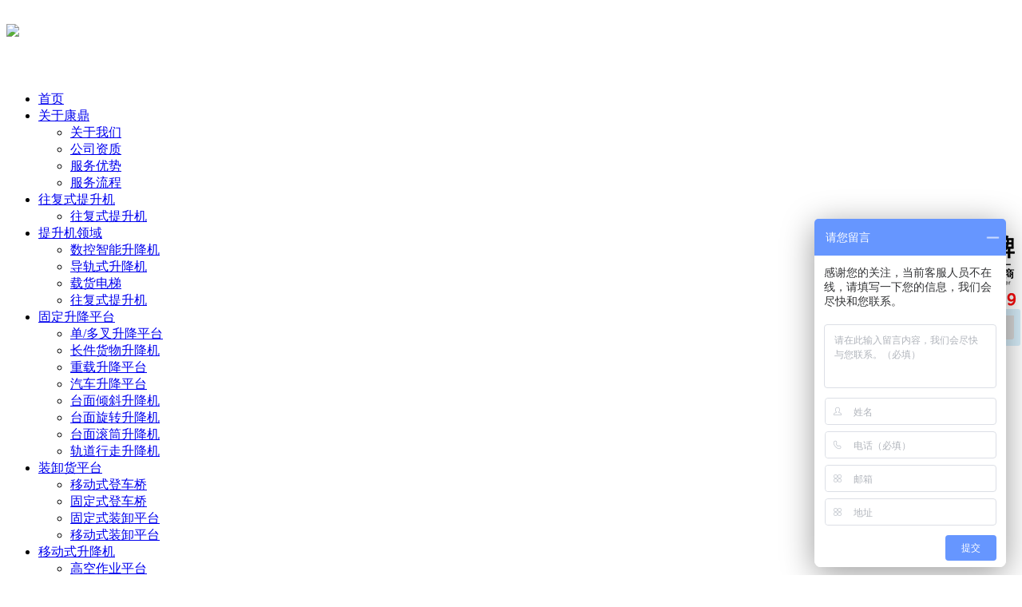

--- FILE ---
content_type: text/html; charset=UTF-8
request_url: http://www.sklift.com/archives/2062.html
body_size: 9151
content:
<!DOCTYPE html>
<html>

<head>
  <meta http-equiv="X-UA-Compatible" content="IE=edge,chrome=1">
  <meta name="viewport" content="width=device-width, initial-scale=1">
	<meta name="baidu-site-verification" content="codeva-Hz9ITwCAbW" />
  <!-- link all the styles -->



<script>(function(html){html.className = html.className.replace(/\bno-js\b/,'js')})(document.documentElement);</script>
<title>低价的企业和高价品牌命运的转变 | 苏州市康鼎升降机械有限公司</title>
<meta name='robots' content='max-image-preview:large' />

<!-- SEO Ultimate (http://www.seodesignsolutions.com/wordpress-seo/) -->
	<meta name="keywords" content="康鼎升降机,往复式提升机,导轨式升降机,垂直提升机,垂直输送机" />
<!-- /SEO Ultimate -->

<link rel='dns-prefetch' href='//s.w.org' />
<link rel='stylesheet' id='wp-block-library-css'  href='http://www.sklift.com/wp-includes/css/dist/block-library/style.min.css?ver=6.0.2' type='text/css' media='all' />
<style id='global-styles-inline-css' type='text/css'>
body{--wp--preset--color--black: #000000;--wp--preset--color--cyan-bluish-gray: #abb8c3;--wp--preset--color--white: #ffffff;--wp--preset--color--pale-pink: #f78da7;--wp--preset--color--vivid-red: #cf2e2e;--wp--preset--color--luminous-vivid-orange: #ff6900;--wp--preset--color--luminous-vivid-amber: #fcb900;--wp--preset--color--light-green-cyan: #7bdcb5;--wp--preset--color--vivid-green-cyan: #00d084;--wp--preset--color--pale-cyan-blue: #8ed1fc;--wp--preset--color--vivid-cyan-blue: #0693e3;--wp--preset--color--vivid-purple: #9b51e0;--wp--preset--gradient--vivid-cyan-blue-to-vivid-purple: linear-gradient(135deg,rgba(6,147,227,1) 0%,rgb(155,81,224) 100%);--wp--preset--gradient--light-green-cyan-to-vivid-green-cyan: linear-gradient(135deg,rgb(122,220,180) 0%,rgb(0,208,130) 100%);--wp--preset--gradient--luminous-vivid-amber-to-luminous-vivid-orange: linear-gradient(135deg,rgba(252,185,0,1) 0%,rgba(255,105,0,1) 100%);--wp--preset--gradient--luminous-vivid-orange-to-vivid-red: linear-gradient(135deg,rgba(255,105,0,1) 0%,rgb(207,46,46) 100%);--wp--preset--gradient--very-light-gray-to-cyan-bluish-gray: linear-gradient(135deg,rgb(238,238,238) 0%,rgb(169,184,195) 100%);--wp--preset--gradient--cool-to-warm-spectrum: linear-gradient(135deg,rgb(74,234,220) 0%,rgb(151,120,209) 20%,rgb(207,42,186) 40%,rgb(238,44,130) 60%,rgb(251,105,98) 80%,rgb(254,248,76) 100%);--wp--preset--gradient--blush-light-purple: linear-gradient(135deg,rgb(255,206,236) 0%,rgb(152,150,240) 100%);--wp--preset--gradient--blush-bordeaux: linear-gradient(135deg,rgb(254,205,165) 0%,rgb(254,45,45) 50%,rgb(107,0,62) 100%);--wp--preset--gradient--luminous-dusk: linear-gradient(135deg,rgb(255,203,112) 0%,rgb(199,81,192) 50%,rgb(65,88,208) 100%);--wp--preset--gradient--pale-ocean: linear-gradient(135deg,rgb(255,245,203) 0%,rgb(182,227,212) 50%,rgb(51,167,181) 100%);--wp--preset--gradient--electric-grass: linear-gradient(135deg,rgb(202,248,128) 0%,rgb(113,206,126) 100%);--wp--preset--gradient--midnight: linear-gradient(135deg,rgb(2,3,129) 0%,rgb(40,116,252) 100%);--wp--preset--duotone--dark-grayscale: url('#wp-duotone-dark-grayscale');--wp--preset--duotone--grayscale: url('#wp-duotone-grayscale');--wp--preset--duotone--purple-yellow: url('#wp-duotone-purple-yellow');--wp--preset--duotone--blue-red: url('#wp-duotone-blue-red');--wp--preset--duotone--midnight: url('#wp-duotone-midnight');--wp--preset--duotone--magenta-yellow: url('#wp-duotone-magenta-yellow');--wp--preset--duotone--purple-green: url('#wp-duotone-purple-green');--wp--preset--duotone--blue-orange: url('#wp-duotone-blue-orange');--wp--preset--font-size--small: 13px;--wp--preset--font-size--medium: 20px;--wp--preset--font-size--large: 36px;--wp--preset--font-size--x-large: 42px;}.has-black-color{color: var(--wp--preset--color--black) !important;}.has-cyan-bluish-gray-color{color: var(--wp--preset--color--cyan-bluish-gray) !important;}.has-white-color{color: var(--wp--preset--color--white) !important;}.has-pale-pink-color{color: var(--wp--preset--color--pale-pink) !important;}.has-vivid-red-color{color: var(--wp--preset--color--vivid-red) !important;}.has-luminous-vivid-orange-color{color: var(--wp--preset--color--luminous-vivid-orange) !important;}.has-luminous-vivid-amber-color{color: var(--wp--preset--color--luminous-vivid-amber) !important;}.has-light-green-cyan-color{color: var(--wp--preset--color--light-green-cyan) !important;}.has-vivid-green-cyan-color{color: var(--wp--preset--color--vivid-green-cyan) !important;}.has-pale-cyan-blue-color{color: var(--wp--preset--color--pale-cyan-blue) !important;}.has-vivid-cyan-blue-color{color: var(--wp--preset--color--vivid-cyan-blue) !important;}.has-vivid-purple-color{color: var(--wp--preset--color--vivid-purple) !important;}.has-black-background-color{background-color: var(--wp--preset--color--black) !important;}.has-cyan-bluish-gray-background-color{background-color: var(--wp--preset--color--cyan-bluish-gray) !important;}.has-white-background-color{background-color: var(--wp--preset--color--white) !important;}.has-pale-pink-background-color{background-color: var(--wp--preset--color--pale-pink) !important;}.has-vivid-red-background-color{background-color: var(--wp--preset--color--vivid-red) !important;}.has-luminous-vivid-orange-background-color{background-color: var(--wp--preset--color--luminous-vivid-orange) !important;}.has-luminous-vivid-amber-background-color{background-color: var(--wp--preset--color--luminous-vivid-amber) !important;}.has-light-green-cyan-background-color{background-color: var(--wp--preset--color--light-green-cyan) !important;}.has-vivid-green-cyan-background-color{background-color: var(--wp--preset--color--vivid-green-cyan) !important;}.has-pale-cyan-blue-background-color{background-color: var(--wp--preset--color--pale-cyan-blue) !important;}.has-vivid-cyan-blue-background-color{background-color: var(--wp--preset--color--vivid-cyan-blue) !important;}.has-vivid-purple-background-color{background-color: var(--wp--preset--color--vivid-purple) !important;}.has-black-border-color{border-color: var(--wp--preset--color--black) !important;}.has-cyan-bluish-gray-border-color{border-color: var(--wp--preset--color--cyan-bluish-gray) !important;}.has-white-border-color{border-color: var(--wp--preset--color--white) !important;}.has-pale-pink-border-color{border-color: var(--wp--preset--color--pale-pink) !important;}.has-vivid-red-border-color{border-color: var(--wp--preset--color--vivid-red) !important;}.has-luminous-vivid-orange-border-color{border-color: var(--wp--preset--color--luminous-vivid-orange) !important;}.has-luminous-vivid-amber-border-color{border-color: var(--wp--preset--color--luminous-vivid-amber) !important;}.has-light-green-cyan-border-color{border-color: var(--wp--preset--color--light-green-cyan) !important;}.has-vivid-green-cyan-border-color{border-color: var(--wp--preset--color--vivid-green-cyan) !important;}.has-pale-cyan-blue-border-color{border-color: var(--wp--preset--color--pale-cyan-blue) !important;}.has-vivid-cyan-blue-border-color{border-color: var(--wp--preset--color--vivid-cyan-blue) !important;}.has-vivid-purple-border-color{border-color: var(--wp--preset--color--vivid-purple) !important;}.has-vivid-cyan-blue-to-vivid-purple-gradient-background{background: var(--wp--preset--gradient--vivid-cyan-blue-to-vivid-purple) !important;}.has-light-green-cyan-to-vivid-green-cyan-gradient-background{background: var(--wp--preset--gradient--light-green-cyan-to-vivid-green-cyan) !important;}.has-luminous-vivid-amber-to-luminous-vivid-orange-gradient-background{background: var(--wp--preset--gradient--luminous-vivid-amber-to-luminous-vivid-orange) !important;}.has-luminous-vivid-orange-to-vivid-red-gradient-background{background: var(--wp--preset--gradient--luminous-vivid-orange-to-vivid-red) !important;}.has-very-light-gray-to-cyan-bluish-gray-gradient-background{background: var(--wp--preset--gradient--very-light-gray-to-cyan-bluish-gray) !important;}.has-cool-to-warm-spectrum-gradient-background{background: var(--wp--preset--gradient--cool-to-warm-spectrum) !important;}.has-blush-light-purple-gradient-background{background: var(--wp--preset--gradient--blush-light-purple) !important;}.has-blush-bordeaux-gradient-background{background: var(--wp--preset--gradient--blush-bordeaux) !important;}.has-luminous-dusk-gradient-background{background: var(--wp--preset--gradient--luminous-dusk) !important;}.has-pale-ocean-gradient-background{background: var(--wp--preset--gradient--pale-ocean) !important;}.has-electric-grass-gradient-background{background: var(--wp--preset--gradient--electric-grass) !important;}.has-midnight-gradient-background{background: var(--wp--preset--gradient--midnight) !important;}.has-small-font-size{font-size: var(--wp--preset--font-size--small) !important;}.has-medium-font-size{font-size: var(--wp--preset--font-size--medium) !important;}.has-large-font-size{font-size: var(--wp--preset--font-size--large) !important;}.has-x-large-font-size{font-size: var(--wp--preset--font-size--x-large) !important;}
</style>
<link rel='stylesheet' id='wp-pagenavi-css'  href='http://www.sklift.com/wp-content/plugins/wp-pagenavi/pagenavi-css.css?ver=2.70' type='text/css' media='all' />
<link rel='stylesheet' id='twentyseventeen-style-css'  href='http://www.sklift.com/wp-content/themes/james/style.css?ver=6.0.2' type='text/css' media='all' />
<!--[if lt IE 9]>
<link rel='stylesheet' id='twentyseventeen-ie8-css'  href='http://www.sklift.com/wp-content/themes/james/assets/css/ie8.css?ver=1.0' type='text/css' media='all' />
<![endif]-->
<link rel='stylesheet' id='easy-image-gallery-css'  href='http://www.sklift.com/wp-content/plugins/easy-image-gallery/includes/css/easy-image-gallery.css?ver=1.2' type='text/css' media='screen' />
<link rel='stylesheet' id='pretty-photo-css'  href='http://www.sklift.com/wp-content/plugins/easy-image-gallery/includes/lib/prettyphoto/prettyPhoto.css?ver=1.2' type='text/css' media='screen' />
<!--[if lt IE 9]>
<script type='text/javascript' src='http://www.sklift.com/wp-content/themes/james/assets/js/html5.js?ver=3.7.3' id='html5-js'></script>
<![endif]-->
<script type='text/javascript' src='http://www.sklift.com/wp-includes/js/jquery/jquery.min.js?ver=3.6.0' id='jquery-core-js'></script>
<script type='text/javascript' src='http://www.sklift.com/wp-includes/js/jquery/jquery-migrate.min.js?ver=3.3.2' id='jquery-migrate-js'></script>
<link rel="pingback" href="http://www.sklift.com/xmlrpc.php">
<style type="text/css">.recentcomments a{display:inline !important;padding:0 !important;margin:0 !important;}</style><link rel="shortcut icon " type="images/x-icon" href="favicon.ico">
<link rel="stylesheet" href="http://www.sklift.com/wp-content/themes/james/uikit/css/uikit.css" />
<link rel="stylesheet" href="http://www.sklift.com/wp-content/themes/james/uikit/css/components/slideshow.min.css" />
<link rel="stylesheet" href="http://www.sklift.com/wp-content/themes/james/uikit/css/components/dotnav.css" />
<link rel="stylesheet" href="http://www.sklift.com/wp-content/themes/james/uikit/css/components/slidenav.css">
<link rel="stylesheet" href="http://www.sklift.com/wp-content/themes/james/uikit/css/components/slider.css">
<link rel="stylesheet" href="http://www.sklift.com/wp-content/themes/james/style.css" />
	
<script src="https://lf6-cdn-tos.bytecdntp.com/cdn/expire-1-M/jquery/1.11.0/jquery.min.js" defer="defer"></script>

<!-- baidu -->
<script>
var _hmt = _hmt || [];
(function() {
  var hm = document.createElement("script");
  hm.src = "https://hm.baidu.com/hm.js?64fe031148e7d431d81e94e7157c9cfb";
  var s = document.getElementsByTagName("script")[0]; 
  s.parentNode.insertBefore(hm, s);
})();
</script>

</head>

<body>
  <div id="header">
    <div class="uk-width-1-1 uk-padding-remove">
      <div class="mian uk-container-center">
        <h1 class="logo uk-width-large-5-10 uk-display-inline-block uk-float-left uk-margin-remove"><a href="http://www.sklift.com"><img src="http://www.sklift.com/wp-content/themes/james/images/PcImage/logo.png" alt="" style="width:400px; margin-top: -6px;"></a></h1>
        
        <span class="img uk-float-left">
        	<img src="http://www.sklift.com/wp-content/themes/james/images/weChat.jpg" alt="" />
        </span>
        <span class="uk-display-inline-block uk-text-left uk-float-left uk-clearfix" style="position: absolute;
    top: 30px;">
                <img src="http://www.sklift.com/wp-content/themes/james/images/top-right.jpg" /> 
            </span>
      </div>
    </div>
    <!-- logo end -->

    <div class="uk-width-1-1 uk-padding-remove">
  <nav class="uk-navbar mian uk-container-center">
    <ul class="uk-navbar-nav" id="nav">
      <li class="uk-parent "><a href="http://www.sklift.com">首页</a></li>
	  <li class="uk-parent " data-uk-dropdown="">
        <a href="/about?act=about">关于康鼎</a>
        <div class="uk-dropdown uk-dropdown-navbar uk-dropdown-bottom">
          <ul class="uk-nav uk-nav-navbar">
            <li><a href="/about?act=about">关于我们</a></li>
            <li><a href="/about?act=aptitude">公司资质</a></li>
            <li><a href="/about?act=advantage">服务优势</a></li>
            <li><a href="/about?act=process">服务流程</a></li>
          </ul>
        </div>
      </li>
      <li class="uk-parent " data-uk-dropdown="">
        <a href="/archives/category/product">往复式提升机</a>
        <div class="uk-dropdown uk-dropdown-navbar uk-dropdown-bottom">
          <ul class="uk-nav uk-nav-navbar">
            <li><a href="/archives/262.html">往复式提升机</a></li>
          </ul>
          </div>
      </li>
      <li class="uk-parent " data-uk-dropdown="">
        <a href="/archives/category/product">提升机领域</a>
        <div class="uk-dropdown uk-dropdown-navbar uk-dropdown-bottom">
          <ul class="uk-nav uk-nav-navbar">
            <li><a href="/archives/510.html">数控智能升降机</a></li>
            <li><a href="/archives/128.html">导轨式升降机</a></li>
            <li><a href="/archives/484.html">载货电梯</a></li>
			<li><a href="/archives/262.html">往复式提升机</a></li>
          </ul>
        </div>
      </li>
      <li class="uk-parent " data-uk-dropdown="">
        <a href="/archives/category/product">固定升降平台</a>
        <div class="uk-dropdown uk-dropdown-navbar uk-dropdown-bottom">
          <ul class="uk-nav uk-nav-navbar">
            <li><a href="/archives/421.html">单/多叉升降平台</a></li>
            <li><a href="/archives/580.html">长件货物升降机</a></li>
            <li><a href="/archives/588.html">重载升降平台</a></li>
            <li><a href="/archives/502.html">汽车升降平台</a></li>
            <li><a href="/archives/527.html">台面倾斜升降机</a></li>
            <li><a href="/archives/535.html">台面旋转升降机</a></li>
            <li><a href="/archives/519.html">台面滚筒升降机</a></li>
            <li><a href="/archives/475.html">轨道行走升降机</a></li>
            </ul>
          </div>
      </li>
      <li class="uk-parent " data-uk-dropdown="">
        <a href="/archives/category/product">装卸货平台</a>
        <div class="uk-dropdown uk-dropdown-navbar uk-dropdown-bottom">
          <ul class="uk-nav uk-nav-navbar">
            <li><a href="/archives/561.html">移动式登车桥</a></li>
            <li><a href="/archives/456.html">固定式登车桥</a></li>
            <li><a href="/archives/465.html">固定式装卸平台</a></li>
            <li><a href="/archives/571.html">移动式装卸平台</a></li>
            </ul>
          </div>
      </li>
      <li class="uk-parent " data-uk-dropdown="">
        <a href="/archives/category/product">移动式升降机</a>
        <div class="uk-dropdown uk-dropdown-navbar uk-dropdown-bottom">
          <ul class="uk-nav uk-nav-navbar">
            <li><a href="/archives/444.html">高空作业平台</a></li>
            <li><a href="/archives/493.html">铝合金升降机</a></li>
            <li><a href="/archives/551.html">全电动升降机</a></li>
            <li><a href="/archives/436.html">高空取料机</a></li>
            </ul>
          </div>
      </li>
      
      <li class="uk-parent  " data-uk-dropdown="">
        <a href="/online?act=online">联系我们</a>
        <div class="uk-dropdown uk-dropdown-navbar uk-dropdown-bottom">
          <ul class="uk-nav uk-nav-navbar">
            <li><a href="/online?act=online">联系我们</a></li>
            <li><a href="/online?act=ly">在线留言</a></li>
          </ul>
        </div>
      </li>
    </ul>
  </nav>
</div>
    <!-- nav end -->
  </div>
  <!-- header end-->

<div id="newsList" class="uk-grid uk-width-1-1 uk-padding-remove uk-margin-remove">
  <div class="uk-grid uk-width-1-1 uk-padding-remove uk-margin-remove">
    <img src="http://www.sklift.com/wp-content/themes/james/images/newsBanner.jpg" alt=""  class="uk-padding-remove uk-margin-remove">
  </div>
<div class="mian">
  <!-- 标题 & 面包屑 -->
    <div class="newsListTop uk-clearfix uk-margin-top">
      <h3 class='title uk-display-inline-block'>新闻中心</h3>
      <span class='mbx uk-float-right uk-position-relative'>
				<mark>当前位置:</mark>
				<a href="http://www.sklift.com">网站首页</a> >
				<a href="http://www.sklift.com/archives/category/dynamic-state" rel="category tag">行业动态</a>	>
 				<strong>低价的企业和高价品牌命运的转变</strong>
			</span>
    </div>
  <!-- 标题 & 面包屑 end -->

    <!-- 列表 -->
    <div class="uk-width-large-3-4 uk-float-left" id="newsContent">
      <article class="uk-article">
        <h2 class="uk-article-title">低价的企业和高价品牌命运的转变</h2>
        <p class="uk-article-meta"><i class="uk-icon-clock-o"></i>&nbsp;发布时间：2019-09-23  &nbsp;&nbsp;&nbsp; <i class='uk-icon-eye'></i>&nbsp;阅读量：4,889 views        </p>
        <div class="content">
                　　<p>目前，市场上<strong><em><u>液压升降平台</u></em></strong>行业价格战趋势越来越明显，且愈演愈烈，那么在小编看来，虽然走低价企业现在似乎卖的风生水起，但早晚会面临倒闭，高价的品牌虽然现在看起来似乎很难卖的动产品，但是挺过去却会越活越好！</p>
<p>同质化竞争，价格战沦为宿命</p>
<p>对于大部分<strong><em><u>液压升降平台</u></em></strong>企业来说，技术创新是很难的。只能靠着跟随和模仿，以求不被市场淘汰的命运，结果就是，<strong><em><u>液压升降平台</u></em></strong>的同质化越来越严重！一味降价降配的行为只会导致<strong><em><u>液压升降平台</u></em></strong>厂家无法走出这样的怪圈，也发展不起来，以致于在未来，会有批量化的厂家被市场所淘汰。</p>
<p>而高价品牌的产品，不愿“同流合污”，他们勇于创新，不愿随波逐流，不断的想要超越自己，做不一样的自己。像我们康鼎<strong><em><u>升降机</u></em></strong>，从不因为成单而违背我们的品牌理念，坚持我们安全第一，勇敢创新的风格，不降价，不降配，全心全意提供完善的垂直<strong><em><u>升降机</u></em></strong>械解决方案，解决客户目前以及未来可能存在的隐患！</p>
<p>小编在此友情提醒广大客户：高价品牌的优势认知</p>
<p>一分钱一分货，所有人都知道，所有人都明白，但就是不愿出这份钱。经常会有客户和小编说，你们的液压升降平台比人家贵很多，你们的<strong><em><u>液压升降平台</u></em></strong>和别人家的差不多，等等类似于抱怨价格。但也有一部分客户会和小编说：我之前买的某某品牌的液压升降平台，当时买的便宜，现在设备不能用了，厂家也不管不问，想要重新做一台。很惋惜前面那部分客户，因为我没能帮助到他们，让他们走一次弯路，很感恩后面那部分客户，他们对康鼎的信任，康鼎给他们想要的回馈。</p>
<p>说了 这么多，就是想说，低价产品：就是低成本的产品，他的质量，材料，包装，服务肯定是打折扣的。高价产品：就是高成本的产品，高质量，高服务也是必然的。购买<strong><em><u>液压升降平台</u></em></strong>时请慎重取舍。</p>
                  </div>
        <div class="share  uk-position-relative">
            <span class='uk-position-absolute jiathis_style'>
              <strong>分享到:</strong>
              <a href="http://www.sklift.com/archives/2062.html" class="jiathis_button_renren"><i class="icon-img icon-renren"></i></a>
              <a href="http://www.sklift.com/archives/2062.html" class="jiathis_button_tqq"><i class="icon-img icon-tencent-weibo"></i></a>
              <a href="http://www.sklift.com/archives/2062.html" class="jiathis_button_qzone"><i class="icon-img icon-qq"></i></a>
              <a href="http://www.sklift.com/archives/2062.html" class="jiathis_button_tsina" ><i class="icon-img icon-weibo"></i></a>
            </span>
        </div>
      <!-- 分享 end -->
      </article>
       <div class="nextPost uk-width-1-1">
            <span class="pre uk-float-left uk-width-1-2 uk-display-inline-block">

              上一篇:&nbsp;<a href="http://www.sklift.com/archives/2058.html" rel="prev">苏州升降机价格为什么普遍偏高？</a>
            </span>

            <span class="pre uk-float-left uk-width-1-2 uk-display-inline-block uk-text-right">

              下一篇:&nbsp;<a href="http://www.sklift.com/archives/2076.html" rel="next">液压升降平台（导轨式升降机）标准</a>            </span>

          </div>

      <!-- 文章切换 end -->

      <div class="xgnr uk-width-1-1 uk-margin-large-top  uk-clearfix">
            <h3>相关阅读 <a class="uk-float-right" href="
            /archives/category/dynamic-state">查看更多<i class="uk-icon-angle-double-right"></i></a></h3>
            <ul class="uk-list uk-grid uk-grid-width-1-2">
                          	<li><a href="http://www.sklift.com/archives/412.html">导轨式升降机行业的员工要有哪四个能力？</a></li>
                        	<li><a href="http://www.sklift.com/archives/3210.html">导轨式升降货梯需要报检吗？如何通过安监检测？</a></li>
                        	<li><a href="http://www.sklift.com/archives/1332.html">液压升降平台的竞争力趋势</a></li>
                        	<li><a href="http://www.sklift.com/archives/2076.html">液压升降平台（导轨式升降机）标准</a></li>
                        	<li><a href="http://www.sklift.com/archives/409.html">液压升降平台的竞争力趋势</a></li>
                        	<li><a href="http://www.sklift.com/archives/2058.html">苏州升降机价格为什么普遍偏高？</a></li>
                        	<li><a href="http://www.sklift.com/archives/2182.html">液压升降货梯（导轨式升降机）是否属于简易升降机？需要报检吗？</a></li>
                        	<li><a href="http://www.sklift.com/archives/415.html">铝合金升降机占据高空作业市场的三要素</a></li>
                        	<li><a href="http://www.sklift.com/archives/406.html">如何树立液压升降平台的品牌？</a></li>
                        	<li><a href="http://www.sklift.com/archives/1387.html">如何树立液压升降平台的品牌？</a></li>
                        </ul>
      </div>
    </div>
    <!-- 内容 end -->

    <!-- 左侧 end -->
    <div class="uk-width-large-1-4 uk-float-right">
      
    <div class="uk-grid rightNav uk-margin-remove" id="newsRightNav">
      <strong class="uk-width-1-1 uk-h3">新闻中心</strong>
      <a class="uk-width-1-1 " href="/archives/category/news/">公司新闻</a>
      <a class="uk-width-1-1 active" href="/archives/category/dynamic-state/">行业动态</a>
      <a class="uk-width-1-1 " href="/archives/category/product-knowledge/">产品知识</a>
    </div>
    <!-- 导航 end -->

    <div class="uk-grid zyly">
      <h3>专业领域<a class="uk-float-right" href="/archives/category/product">更多<i class="uk-icon-angle-right uk-margin-small-left"></i></a></h3>

      <div class="uk-grid uk-width-1-1 uk-grid-width-1-2 uk-margin-remove">

          <a class="uk-thumbnail" href="/archives/category/product/wangfu">
            <img src="http://www.sklift.com/wp-content/themes/james/images/ch1.jpg" alt="">
            <div class="uk-thumbnail-caption">往复式提升机</div>
          </a>

          <a class="uk-thumbnail" href="/archives/category/product/loading-unloading">
            <img src="http://www.sklift.com/wp-content/themes/james/images/ch4.jpg" alt="">
            <div class="uk-thumbnail-caption">装卸货平台</div>
          </a>

          <a class="uk-thumbnail" href="/archives/category/product/movable-type">
            <img src="http://www.sklift.com/wp-content/themes/james/images/ch5.jpg" alt="">
            <div class="uk-thumbnail-caption">移动式升降平台</div>
          </a>

          <a class="uk-thumbnail" href="/archives/category/product/fixation">
            <img src="http://www.sklift.com/wp-content/themes/james/images/ch3.jpg" alt="">
            <div class="uk-thumbnail-caption">固定式升降平台</div>
          </a>

          <a class="uk-thumbnail" href="/archives/category/product/fall">
            <img src="http://www.sklift.com/wp-content/themes/james/images/ch2.jpg" alt="">
            <div class="uk-thumbnail-caption">提升机</div>
          </a>

          <a href="/archives/category/product">产品中心 <br /> PRODUCTS</a>
      </div>
    </div>
    <!-- 行业领域 end -->
    <div class="uk-grid uk-margin-top  newsTell">
      <div class="uk-width-1-1 uk-padding-remove"><img class="uk-responsive-width " src="http://www.sklift.com/wp-content/themes/james/images/newsOnine.png" alt=""></div>
    </div>
    <!-- online end -->

    <div class="uk-grid uk-margin-top newsOnLine">
      <h3>联系我们</h3>
      <ul class="uk-list">
        <li>苏州康鼎升降机械有限公司</li>
        <li>座机：0512-6538 5944</li>
        <li>手机：177 1515 5899</li>
        <li>邮箱：huanglin@sklift.com</li>
        <li>网址：www.sklift.com</li>
        <li>地址：苏州市相城区望亭镇西沿泾路7号</li>

      </ul>
    </div>

  <!-- 右侧 end -->
    </div>
</div>
</div>
<!-- 列表 end -->
<!-- JiaThis Button BEGIN -->
<script type="text/javascript" >
var jiathis_config={
	hideMore:false
}
</script>
<script type="text/javascript" src="http://v3.jiathis.com/code_mini/jia.js" charset="utf-8"></script>
<!-- JiaThis Button END -->
<div class="uk-grid uk-margin-remove " id="indexOnline">
	<div class="uk-width-xlarge-6-10 mian uk-container-center uk-padding-remove">
		您有购买升降机,升降平台,液压升降平台,升降货梯的需求？即刻联系我们吧！ <a href="/online?act=online" class="uk-button uk-float-right">联系我们</a>
	</div>
</div>
<!-- indexOnline end -->

<div class="uk-grid uk-margin-remove uk-margin-remove" id="footer">
	<div class="uk-width-xlarge-6-10 mian uk-container-center uk-padding-remove uk-margin-top">
		<div class="uk-width-large-2-3 uk-width-xlarge-2-3 uk-margin-remove uk-padding-remove  uk-clearfix uk-float-left">

			<div class="footerAbout uk-width-1-5 uk-float-left">
				<strong>关于康鼎</strong>
				<ul class="uk-list">
					<li><a href="/about?act=about"><i class="uk-icon-caret-right"></i>公司简介</a></li>
					<li><a href="/about?act=aptitude"><i class="uk-icon-caret-right"></i>公司资质</a></li>
					<li><a href="/about?act=advantage"><i class="uk-icon-caret-right"></i>服务优势</a></li>
				</ul>
			</div>
			<!-- footerAbout end -->

			<div class="footerNews uk-width-1-5 uk-float-left">
				<strong>新闻资讯</strong>
				<ul class="uk-list">
					<li><a href="/archives/category/news/"><i class="uk-icon-caret-right"></i>公司新闻</a></li>
					<li><a href="/archives/category/dynamic-state/"><i class="uk-icon-caret-right"></i>行业动态</a></li>
					<li><a href="/archives/category/product-knowledge"><i class="uk-icon-caret-right"></i>产品知识</a></li>
				</ul>
			</div>
			<!-- footerNews end -->

			<div class="footerProduct uk-width-1-5 uk-float-left">
				<strong>产品中心</strong>
				<ul class="uk-list">
					<li><a href="/archives/category/product/wangfu"><i class="uk-icon-caret-right"></i>往复式提升机</a></li>
					<li><a href="/archives/category/product/fall"><i class="uk-icon-caret-right"></i>提升机</a></li>
					<li><a href="/archives/category/product/fixation"><i class="uk-icon-caret-right"></i>固定式升降平台</a></li>
					<li><a href="/archives/category/product/loading-unloading"><i class="uk-icon-caret-right"></i>装卸货平台</a></li>
					<li><a href="/archives/category/product/movable-type"><i class="uk-icon-caret-right"></i>移动式升降机</a></li>
				</ul>
			</div>
			<!-- footerProduct end -->

			<div class="footerOnline uk-width-2-5 uk-float-left">
				<strong>联系我们</strong>
				<ul class="uk-list">
					<li>座机：0512-65385944</li>
					<li>手机：17715155899</li>
					<li>邮箱：huanglin@sklift.com</li>
					<li>网址：www.sklift.com</li>
					<li>地址：苏州市相城区望亭镇西沿泾路7号</li>
				</ul>
			</div>
			<!-- footerOnline end -->
		</div>
		<!-- footer left end -->

		<div class="uk-width-large-1-3 uk-width-xlarge-1-3 uk-margin-remove uk-padding-remove uk-float-right">

			<div class="uk-width-1-2 uk-text-center uk-float-left weChat">
				<img src="http://www.sklift.com/wp-content/themes/james/images/weChat.jpg" alt="">
				<p>扫一扫</p>
				<p>(周一至周六:8:00-20:00)</p>
			</div>
			<!-- 二维码 end -->
			<div class="uk-width-1-2 uk-float-right from">
								<!-- 表单 end -->
				<script type="text/javascript">
					function checkFrom(from){

						var phoneReg = /^((13[0-9])|(14[5|7])|(15([0-3]|[5-9]))|(18[0,5-9]))\\d{8}$/;
						var email = /^[a-z0-9]+([._\\-]*[a-z0-9])*@([a-z0-9]+[-a-z0-9]*[a-z0-9]+.){1,63}[a-z0-9]+$/;


						if(from.iphorm_1_1){
							if(from.iphorm_1_1.value == '')
							{
								alert('姓名不能为空!');
								from.iphorm_1_1.focus();
								return false;

								if(filterSqlStr(from.iphorm_1_1.value)){
									alert('输入姓名有误,请仔细检查,从新输入!');
									from.iphorm_1_1.focus();
									return false;
								}
							}

							if(from.iphorm_1_2.value == '')
							{
								if(phoneReg.test(from.iphorm_1_2.value) == false){
									alert('输入手机号码有误,请仔细检查,从新输入!');
									from.iphorm_1_2.focus();
									return false;
								}
							}

							if(from.iphorm_1_6.value == '')
							{	if(email.test(from.iphorm_1_6.value) == false ){
									alert('输入E-MAIL有误,请仔细检查,从新输入!');
									from.iphorm_1_6.focus();
									return false;
								}
							}

							if(from.iphorm_1_4.value == '')
							{
								alert('时间不能为空!');
								from.iphorm_1_4.focus();
								return false;
							}

							if(filterSqlStr(from.iphorm_1_5.value))
							{
								alert('输入咨询详情有误,请仔细检查,从新输入!');
								from.iphorm_1_5.focus();
								return false;
							}





						}
						if(from.iphorm_2_1){
							if(from.iphorm_2_1.value == '')
							{
								alert('姓名不能为空!');
								from.iphorm_2_1.focus();
								return false;

								if(filterSqlStr(from.iphorm_2_1.value)){
									alert('输入姓名有误,请仔细检查,从新输入!');
									from.iphorm_2_1.focus();
									return false;
								}
							}

							if(from.iphorm_2_2.value == '')
							{
								if(phoneReg.test(from.iphorm_2_2.value) == false){
									alert('输入手机号码有误,请仔细检查,从新输入!');
									from.iphorm_2_2.focus();
									return false;
								}
							}

							if(filterSqlStr(from.iphorm_2_3.value)){
								alert('输入姓名有误,请仔细检查,从新输入!');
								from.iphorm_2_3.focus();
								return false;
							}

						}

						return true;
					}


					function filterSqlStr(value){

					    var sqlStr=sql_str().split(',');
					    var flag=false;

					    for(var i=0;i<sqlStr.length;i++){

					        if(value.toLowerCase().indexOf(sqlStr[i])!=-1){
					            flag=true;
					            break;

					        }
					    }
					    return flag;
					}


					function sql_str(){
					    var str="and,delete,or,exec,insert,select,union,update,count,*,',join,>,<";
					    return str;
					}
				</script>
			</div>
		</div>
		<!-- 底部右边 end -->
	</div>
</div>
<!-- footer end -->

<footer class="uk-grid uk-margin-remove uk-padding-remove">
	<div class="uk-width-xlarge-6-10 mian uk-container-center uk-padding-remove uk-margin-top">
		<p class="uk-clearfix">Copyright 2017 苏州市康鼎升降机械有限公司 All rights reserved.

		<strong class="uk-float-right beiAn"><a href="http://www.beian.miit.gov.cn"><img src="http://www.sklift.com/wp-content/themes/james/images/bei.png" alt="" width="20" height="20" />苏ICP备14004432号-3</a></strong>
		</p>
	</div>
</footer>

<!-- link all the scripts -->
<script src="http://www.sklift.com/wp-content/themes/james/uikit/js/uikit.min.js"></script>
<script src="http://www.sklift.com/wp-content/themes/james/uikit/js/components/slideshow.min.js" charset="utf-8"></script>
<script src="http://www.sklift.com/wp-content/themes/james/uikit/js/components/slideset.min.js"></script>
<script src="http://www.sklift.com/wp-content/themes/james/uikit/js/components/lightbox.min.js"></script>

<!-- HTML5 Shiv and Respond.js IE8 support of HTML5 elements and media queries -->
<!-- WARNING: Respond.js doesn't work if you view the page via file:// -->
<!--[if lt IE 9]>
<script src="https://oss.maxcdn.com/html5shiv/3.7.3/html5shiv.min.js"></script>
<script src="https://oss.maxcdn.com/respond/1.4.2/respond.min.js"></script>
<![endif]-->

<script type="text/javascript">
  $(function(){
    var oA = $('#newsMore');
    var oLi = $('#newsTab').find('li');


    var i = 0;

    for(i=0; i<oLi.length;i++){

      oLi[i].onclick=function(){

        if(this.className == '1')
				{
					oA[0].href="/archives/category/news";
				}
				else
				{
					oA[0].href="/archives/category/dynamic-state/";
				}
      }

    }
  });
</script>



</body>

</html>


